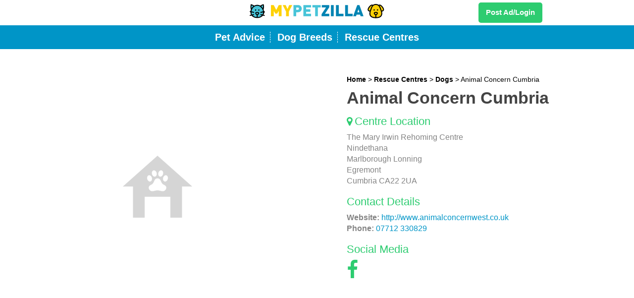

--- FILE ---
content_type: text/html; charset=UTF-8
request_url: https://www.mypetzilla.co.uk/rescue-centres/dogs/animal-concern-cumbria
body_size: 5402
content:
<!DOCTYPE html><html lang="en-GB"><head><meta name="viewport" content="width=device-width, initial-scale=1"><meta name="robots" content="index, follow"/><meta name="twitter:card" content="photo"/><meta name="twitter:site" content="Mypetzilla"/><meta name="twitter:title" content="Animal Concern Cumbria"/><meta name="twitter:url" content="https://www.mypetzilla.co.uk/rescue-centres/dogs/animal-concern-cumbria"/><meta name="twitter:image:width" content="125"/><meta name="twitter:image:height" content="125"/><link href="https://maxcdn.bootstrapcdn.com/font-awesome/4.3.0/css/font-awesome.min.css" rel="stylesheet"><link href="https://www.mypetzilla.co.uk/packages/petzilla/themes/mypetzilla/css/bootstrap.css" rel="stylesheet"/><link href="https://www.mypetzilla.co.uk/packages/petzilla/themes/mypetzilla/css/responsive.css" rel="stylesheet"/><link rel="stylesheet" media="screen" type="text/css" href="https://www.mypetzilla.co.uk/packages/petzilla/themes/mypetzilla/style.css"/><link rel="stylesheet" media="screen" type="text/css" href="https://www.mypetzilla.co.uk/packages/petzilla/themes/mypetzilla/css/slick.css"/><meta http-equiv="content-type" content="text/html; charset=UTF-8" /><title>Animal Concern Cumbria | Shelter &amp; Rescue Centre | Mypetzilla</title><meta name="description" content="
About UsAnimal Concern Cumbria is a small local charity which helps to find new homes for neglected or unwanted animals.
The Charity is self-funding and is run largely by Volunteers.For more information please visit their website directly                         " /><meta name="keywords" content="Animal Concern Cumbria, Animal Concern Cumbria Dog Information, Dog" /><meta name="generator" content="concrete5 - 5.6.2.1" /> <script>var CCM_DISPATCHER_FILENAME='/index.php';var CCM_CID=1990;var CCM_EDIT_MODE=false;var CCM_ARRANGE_MODE=false;var CCM_IMAGE_PATH="/concrete/images";var CCM_TOOLS_PATH="/index.php/tools/required";var CCM_BASE_URL="https://www.mypetzilla.co.uk";var CCM_REL="";</script> <link rel="shortcut icon" href="/files/1113/8850/6398/favicon2.ico" type="image/x-icon" /><link rel="icon" href="/files/1113/8850/6398/favicon2.ico" type="image/x-icon" /> <script src="/concrete/js/jquery.js?v=956910764dece913d4fd3dda84482c59"></script> <script>var ajaxSearch="/index.php/tools/packages/breeds_management/search_breeds"</script> <script>var ajaxSearchNew="/index.php/tools/packages/breeds_management/search_breeds_new"</script>  <script async src="https://www.googletagmanager.com/gtag/js?id=G-H8QZL03TZ7"></script> <script>window.dataLayer=window.dataLayer||[];function gtag(){dataLayer.push(arguments);}
gtag('js',new Date());gtag('config','G-H8QZL03TZ7');</script> <script async src="https://pagead2.googlesyndication.com/pagead/js/adsbygoogle.js?client=ca-pub-4207510240349984"
     crossorigin="anonymous"></script> <link rel="stylesheet" media="screen" type="text/css" href="https://www.mypetzilla.co.uk/packages/petzilla/themes/mypetzilla/css/min-component.css"/> <script src="https://www.mypetzilla.co.uk/packages/petzilla/themes/mypetzilla/js/min-cqunit-1.12.0.js"></script> <script src="https://www.mypetzilla.co.uk/packages/petzilla/themes/mypetzilla/js/min-cbpTooltipMenu.js"></script> <script src="https://www.mypetzilla.co.uk/packages/petzilla/themes/mypetzilla/js/modernizr.custom.js"></script> <script src="https://www.mypetzilla.co.uk/packages/petzilla/themes/mypetzilla/js/slick.min.js"></script> <script src="/packages/petzilla/themes/mypetzilla/js/jquery.magnific-popup.js"></script> <link rel="stylesheet" media="screen" type="text/css"
href="/packages/petzilla/themes/mypetzilla/css/magnific-popup.css"/> <script>$(window).scroll(function(){var scroll=$(window).scrollTop();if(scroll>=50){$(".fixed-top-head").addClass("fixed-head");}else{$(".fixed-top-head").removeClass("fixed-head");}});$(function(){if($('.re_mar').length){$('.re_mar').matchHeight();}});$(function(){$('.btn-group a.list-clasifi').addClass('active');$('.btn-group a').click(function(){$('.btn-group a.active').removeClass('active');$(this).addClass('active');});});</script> <style></style> <script>var currentSlider="pets_for_sale";</script> </head><body style="overflow-x:hidden;"><div id="fb-root"></div> <script>(function(d,s,id){var js,fjs=d.getElementsByTagName(s)[0];if(d.getElementById(id))return;js=d.createElement(s);js.id=id;js.src="//connect.facebook.net/en_GB/sdk.js#xfbml=1&version=v2.8&appId=383240395143852";fjs.parentNode.insertBefore(js,fjs);}(document,'script','facebook-jssdk'));</script> 
<noscript>
<iframe src="//www.googletagmanager.com/ns.html?id=GTM-WMR93H"
height="0" width="0" style="display:none;visibility:hidden"></iframe>
</noscript> <script>(function(w,d,s,l,i){w[l]=w[l]||[];w[l].push({'gtm.start':new Date().getTime(),event:'gtm.js'});var f=d.getElementsByTagName(s)[0],j=d.createElement(s),dl=l!='dataLayer'?'&l='+l:'';j.async=true;j.src='//www.googletagmanager.com/gtm.js?id='+i+dl;f.parentNode.insertBefore(j,f);})(window,document,'script','dataLayer','GTM-WMR93H');</script> <div class="top visible-xs"><div class="col-md-4 col-sm-4 col-xs-12"><div class="logo"><a class="visible-xs" href="https://www.mypetzilla.co.uk" title="Mypetzilla"><img class="img-responsive" alt="Mypetzilla"
src="https://www.mypetzilla.co.uk/packages/petzilla/themes/mypetzilla/images/mypetzilla-logo.svg"></a></div><div class="sign_in"><ul class="cbp-tm-menu"><li class="cbp-tm-show-mobile"><a class="plus_btn" href="javascript:void(0);"
title="Account Area"><i class="fa fa-user fa-lg fa-fw"></i></a><ul class="cbp-tm-submenu"><li><a href="/login"><i class="fa fa-sign-in" aria-hidden="true"></i>Sign in</a></li><li><a href="/register"><i class="fa fa-user"></i>Register</a></li><li><a href="/profile/create-advert"><i class="fa fa-plus" aria-hidden="true"></i>Post Pet
Ad</a></li></ul></li></ul> <script>$('.plus_btn').click(function(){$('ul.cbp-tm-submenu').slideToggle('slow');});</script> </div></div></div><div class="fixed-top-head"><div class="top hidden-xs"><div class="container"><div class="row"><div class="col-md-4 col-sm-3 col-xs-12"></div><div class="col-md-4 col-sm-6 col-xs-12"><div class="logo"><a class="hidden-xs" href="https://www.mypetzilla.co.uk"
title="Mypetzilla"><img alt="Mypetzilla"
class="mpz-logo img-responsive"
src="https://www.mypetzilla.co.uk/packages/petzilla/themes/mypetzilla/images/mypetzilla-logo.svg"></a></div></div><div class="col-md-4 col-sm-3 col-xs-12"><div class="sign_in"><ul id="cbp-tm-menu" class="cbp-tm-menu"><li><a class="plus_btn" href="https://www.mypetzilla.co.uk/login">Post Ad/Login</a><ul class="cbp-tm-submenu"><li><a href="/login"><i class="fa fa-sign-in" aria-hidden="true"></i>Login</a></li><li><a href="/register"><i class="fa fa-user"></i>Register</a></li><li><a href="/profile/create-advert"><i class="fa fa-plus"
aria-hidden="true"></i>Post Pet Ad</a></li></ul></li></ul> <script>var menu=new cbpTooltipMenu(document.getElementById('cbp-tm-menu'));</script> </div></div></div></div></div><div class="pop-div"><div class="container" style="padding:0px;"><div class="col-md-12 col-sm-12"><a title="Pet Advice" href="/pet-advice" class="first-pop"><strong>Pet
Advice</strong></a> <a title="Dog Breeds" href="/dog-breeds" class="second-pop"><strong>Dog
Breeds</strong></a> <a title="Rescue Centres" href="/rescue-centres" class="third-pop"><strong>Rescue
Centres</strong></a></div></div></div></div><style>.rescue-right{min-height:550px;background-image:url(https://www.mypetzilla.co.uk/packages/petzilla/themes/mypetzilla/images/rescue-centres-bg.jpg);background-position:center;background-repeat:no-repeat;background-size:unset}.rescue-right.new-img-res{background-image:url(https://www.mypetzilla.co.uk/packages/petzilla/themes/mypetzilla/images/wood-green.jpg)}.rescue-left{padding:40px
50px 50px 60px}.shelter-info
h2{font-size:22px}.rescue-new,.ccm-autonav-breadcrumb-sep{color:#000;margin-bottom:10px}.rescue-new
a{font-weight:bold;color:#000}h1{color:#444;margin-bottom:20px;margin-top:10px;font-size:34px;font-weight:bold}.rescue-left
p{font-size:16px;color:#848484;margin-bottom:30px}.res-intro{padding:80px
120px;background-color:#2dcc70;clear:both}.rescue-intro
p{color:#fff;font-size:20px;line-height:1.4em}.rescue-recently-added
h2{font-size:30px;color:#444;position:relative;margin-bottom:5px}.head-sub-res{font-size:18px;margin-bottom:30px}.rescue-recently-added{padding:80px
0;text-align:center}.center-title{font-size:18px}.center-info{padding:20px;background-color:#f9f9f9}.shelter-info
h2{color:#2dcc70;font-size:22px}.center-des{}.res-loc{color:#2dcc70;font-size:22px;margin:0px}.pet_now{margin-bottom:0px !important}.rescue-section-type{background-color:#2dcc70;border-radius:5px}.res-spe{padding:20px}.res-spe
h3{color:#fff;font-size:19px;font-weight:bold;margin-bottom:20px}.res-spe
p{color:#fff}.bird-row h2, .cat-row h2, .dog-row
h2{color:#fff;font-size:30px}.bird-row p, .cat-row p, .dog-row
p{color:#fff;font-size:18px}.bird-row{background-color:#2dcc70}.dog-row{background-color:#2dcc70}.cat-row{background-color:#2dcc70}.rescue-list{margin-bottom:30px}.sec-left{padding:40px
50px 50px 300px}.center-right{padding:60px
60px 20px}.center-left{padding:60px
60px 20px}.res-img{width:100% !important}.dog-div{}.opening-times
h3{color:#fff;margin-bottom:20px;text-decoration:underline}.opening-times{padding:20px;border-radius:5px;text-align:center}.rescue-intro
h2{color:#fff;margin-bottom:30px;font-size:26px;text-decoration:underline}.shelter-social
li{float:left;margin-right:20px}.shelter-social
i{font-size:40px;color:#2dcc70}.shelter-info ul, .rescue-intro
ul{padding:0px;margin:0px
0 20px 0}.rescue-intro ul
li{list-style:none;font-size:20px;color:#fff}.shelter-info ul
li{list-style:none;font-size:16px;color:#848484}.shelter-add{line-height:1.4;margin-bottom:20px !important}.rescue-left .dropdown-holder{z-index:2}.res-time{padding-left:80px}.res-info,.res-open{color:#fff;font-size:30px !important;margin-right:10px}.dropwdown-white::after, .find-select
#pettype{color:#27ae61!important}.cent-link{font-weight:700;border-radius:30px;background-color:#27ae61;padding:13px
20px;margin-top:20px;color:#fff;display:inline-block;font-size:16px}@media (min-width:220px) and (max-width:767px){.rescue-left{padding:25px}h1{margin-top:0px;font-size:30px}.res-intro{padding:25px}.rescue-intro{padding-left:0px}.rescue-intro
p{font-size:16px}.rescue-intro
h2{margin-bottom:20px}.res-time{padding-left:0px;margin-top:20px}.rescue-intro ul
li{font-size:16px}}@media (min-width:768px) and (max-width:1240px){.rescue-left{padding:40px}}</style><div class="col-md-6 col-sm-6 col-xs-12 rescue-right new-img-res"
style="background-image:url(/files/cache/ee8d0a918341dfb08d6be7529c397659.png)"></div><div class="col-md-6 col-sm-6 col-xs-12 rescue-left shelter-info"><div class="bread rescue-new" style="margin-top:10px !important;">
<a href="" target="_self" title="Home">Home</a> <span class="ccm-autonav-breadcrumb-sep">&gt;</span> <a href="/rescue-centres" target="_self" title="Rescue Centres">Rescue Centres</a> <span class="ccm-autonav-breadcrumb-sep">&gt;</span> <a href="/rescue-centres/dogs" target="_self" title="Dogs">Dogs</a> <span class="ccm-autonav-breadcrumb-sep">&gt;</span> Animal Concern Cumbria</div><h1>Animal Concern Cumbria</h1><h2><i class="fa fa-map-marker hidden-xs hidden-sm" aria-hidden="true" style="color:#2dcc70;font-size:20px;"><div></div></i>Centre Location</h2><p class="shelter-add">The Mary Irwin Rehoming Centre<br> Nindethana<br> Marlborough Lonning<br> Egremont<br> Cumbria CA22 2UA</p><h2>Contact Details</h2><ul><li><strong>Website: </strong><a target="_blank" href="http://www.animalconcernwest.co.uk" title=" http://www.animalconcernwest.co.uk" > http://www.animalconcernwest.co.uk</a></li><li><strong>Phone: </strong><a href="tel: 07712 330829" title=" 07712 330829" > 07712 330829</a></li></ul><h2>Social Media</h2><ul class="shelter-social"><li><a target="_blank" href="https://www.facebook.com/groups/192932740542/?ref=bookmarks"><i class="fa fa-facebook"></i></a></li></ul></div>
<section class="res-intro"><div class="container"><div class="row"><div class="col-md-6 col-sm-6 col-xs-12 rescue-intro"><h2><i class="fa fa-info-circle res-info" aria-hidden="true"></i>About Information</h2><div class="tab-description"><div class="description"><h2>About Us</h2>Animal Concern Cumbria is a small local charity which helps to find new homes for neglected or unwanted animals.</div><div class="description"><p>The Charity is self-funding and is run largely by Volunteers.<br>For more information please visit their website directly </p></div></div></div><div class="col-md-6 col-sm-6 col-xs-12 rescue-intro res-time"><h2><i class="fa fa-clock-o res-open" aria-hidden="true"></i>Centre Opening Times</h2><p>Not Available</p></div></div></div>
</section>
<section>
<iframe width="100%"
height="600"
frameborder="0" style="border:0"
src="https://www.google.com/maps/embed/v1/place?key=AIzaSyBCtuYzoUdKBfIF9n0gYrHeVDbE3l0PKfg&q=The Mary Irwin Rehoming Centre, Nindethana, Marlborough Lonning, Egremont, Cumbria CA22 2UA" allowfullscreen>
</iframe>
</section><div class="infinite-item-end"></div><div class="footer" style="position:relative;"><div class="dynamic_footer_link "><div class="container"><div class="row"></div></div></div><div class="container"><div class="row"><div class="col-md-3 col-sm-6 col-xs-6"><div class="footer_link"><div class="firsts-seperator"><h4><strong>Pet Information</strong></h4><ul><li><a title="Pet Advice" href="https://www.mypetzilla.co.uk/dog-breeds">Pet Advice</a></li><li><a title="Dog Breeds" href="https://www.mypetzilla.co.uk/dog-breeds">Dog Breeds</a></li><li><a title="Cat Breeds" href="https://www.mypetzilla.co.uk/cat-breeds">Cat Breeds</a></li><li><a title="About Us" href="https://www.mypetzilla.co.uk/about-us">About Us</a></li><li><a title="Guest Posts" href="https://www.mypetzilla.co.uk/guest-post">Guest Posts</a></li><li><a title="Contact Us" href="https://www.mypetzilla.co.uk/contact-us">Contact Us</a></li></ul></div></div></div><div class="col-md-3 col-sm-6 col-xs-6"><div class="footer_link"><h4><strong>Popular Pets for Sale</strong></h4><ul><li><a title="Puppies for Sale UK" href="https://www.mypetzilla.co.uk/for-sale/dogs">Puppies for Sale UK</a></li><li><a title="Birds for Sale UK" href="https://www.mypetzilla.co.uk/for-sale/birds">Birds for Sale UK</a></li><li><a title="Fish for Sale UK" href="https://www.mypetzilla.co.uk/for-sale/fish">Fish for Sale UK</a></li><li><a title="Pets For Sale UK" href="https://www.mypetzilla.co.uk/for-sale">Pets For Sale UK</a></li><li><a title="Rabbits for Sale UK" href="https://www.mypetzilla.co.uk/for-sale/rabbits">Rabbits for Sale UK</a></li><li><a title="Poultry for Sale UK" href="https://www.mypetzilla.co.uk/for-sale/poultry">Poultry for Sale UK</a></li></ul></div></div><div class="col-md-3 col-sm-6 col-xs-6"><div class="footer_link"><h4><strong><a title="Puppies and Dogs for Sale" href="https://www.mypetzilla.co.uk/for-sale/dogs">Puppies and Dogs for Sale</a></strong></h4><ul><li><a title="French Bulldogs for Sale" href="https://www.mypetzilla.co.uk/for-sale/dogs/french-bulldog">French Bulldogs for Sale</a></li><li><a title="Cockapoos for Sale" href="https://www.mypetzilla.co.uk/for-sale/dogs/cockapoo">Cockapoos for Sale</a></li><li><a title="Labradors for Sale<" href="https://www.mypetzilla.co.uk/for-sale/dogs/labrador-retriever">Labradors for Sale</a></li><li><a title="Pugs for Sale" href="https://www.mypetzilla.co.uk/for-sale/dogs/pug">Pugs for Sale</a></li><li><a title="Cocker Spaniels for Sale" href="https://www.mypetzilla.co.uk/for-sale/dogs/cocker-spaniel">Cocker Spaniels for Sale</a></li><li><a title="English Bulldog for Sale" href="https://www.mypetzilla.co.uk/for-sale/dogs/english-bulldog">English Bulldog for Sale</a></li></ul></div></div><div class="col-md-3 col-sm-6 col-xs-6"><div class="footer_link"><h4><strong><a href="https://www.mypetzilla.co.uk/for-sale/dogs">Dogs For Sale Near Me</a></strong></h4><ul><li><a title="Dogs for Sale Nottingham<" href="https://www.mypetzilla.co.uk/for-sale/dogs/nottingham">Dogs for Sale near me in Nottingham</a></li><li><a title="Dogs for Sale Sheffield" href="https://www.mypetzilla.co.uk/for-sale/dogs/sheffieds">Dogs for Sale near me in Sheffield</a></li><li><a title="Puppies for Sale Cardiff" href="https://www.mypetzilla.co.uk/for-sale/dogs/cardiff">Puppies for Sale near me inCardiff</a></li><li><a title="Puppies for Sale Norwich<" href="https://www.mypetzilla.co.uk/for-sale/dogs/norwich">Puppies for Sale near me in Norwich</a></li><li><a title="Dogs for Sale Blackpool" href="https://www.mypetzilla.co.uk/for-sale/dogs/blackpool">Dogs for Sale near me in Blackpool</a></li><li><a title="Puppies for Sale Glasgow" href="https://www.mypetzilla.co.uk/for-sale/glasgow">Puppies for Sale near me in Glasgow</a></li></ul></div></div></div><div class="row footer_social copy"><ul style="margin:20px auto 20px;"><li><a target="_blank" title="Mypetzilla - Instragram" href="https://instagram.com/mypetzilla/"><i class="fa fa-instagram"></i></a></li><li><a target="_blank" title="Mypetzilla - Facebook" href="https://www.facebook.com/mypetzilla"><i class="fa fa-facebook"></i></a></li><li><a target="_blank" title="Mypetzilla - Twitter" href="https://twitter.com/MyPetZilla"><i class="fa fa-twitter"></i></a></li></ul><div style="text-align:center;margin-top:20px;"> <a style="font-size:12px;margin:0 5px;" title="Terms and Conditions" href="https://www.mypetzilla.co.uk/terms-and-conditions">Terms and Conditions</a> <a style="font-size:12px;margin:0 5px;" title="Privacy Policy" href="https://www.mypetzilla.co.uk/privacy-policy">Privacy Policy</a></div>
<span><a href="https://www.mypetzilla.co.uk"><strong>Puppies For Sale Near Me</strong></a></span><p><span style="margin-top:10px;">Copyright &copy; 2026 Mypetzilla UK</span></p></div></div></div><link rel="stylesheet" type="text/css" href="/concrete/css/ccm.base.css?v=956910764dece913d4fd3dda84482c59" /> <script src="/concrete/js/ccm.base.js?v=956910764dece913d4fd3dda84482c59"></script> <script src="/concrete/js/jquery.ui.js?v=956910764dece913d4fd3dda84482c59"></script> <link rel="stylesheet" type="text/css" href="/concrete/css/jquery.ui.css?v=956910764dece913d4fd3dda84482c59" /> <script src="https://maps.googleapis.com/maps/api/js?v=3.exp&signed_in=true"></script> <script src="https://www.mypetzilla.co.uk/packages/petzilla/themes/mypetzilla/js/min-jquery.cookie.js"></script> <script src="https://www.mypetzilla.co.uk/packages/petzilla/themes/mypetzilla/js/bootstrap.js"></script> <script src="/packages/petzilla/themes/mypetzilla/js/jquery.magnific-popup.js"></script> <script src="https://www.mypetzilla.co.uk/js/function.js"></script> <script src="//s7.addthis.com/js/300/addthis_widget.js#pubid=ra-57a20f8ba42079c7"></script> <script src="https://www.mypetzilla.co.uk/packages/petzilla/themes/mypetzilla/js/jquery.carouFredSel-6.0.4-packed.js"></script> <script src="https://www.mypetzilla.co.uk/packages/petzilla/themes/mypetzilla/js/dropzone.js"></script> <script src="https://www.mypetzilla.co.uk/packages/petzilla/themes/mypetzilla/js/jquery-dropzone.js"></script> <link href="https://www.mypetzilla.co.uk/packages/petzilla/themes/mypetzilla/css/min-promoSlide.css" rel="stylesheet" /><link href="https://www.mypetzilla.co.uk/packages/petzilla/themes/mypetzilla/css/min-qunit-1.12.0.css" rel="stylesheet" /><link href="https://www.mypetzilla.co.uk/packages/petzilla/themes/mypetzilla/css/min-lightgallery.css" rel="stylesheet" /><link rel="stylesheet" media="screen" type="text/css" href="https://www.mypetzilla.co.uk/packages/petzilla/themes/mypetzilla/css/magnific-popup.css" /> <script src="https://www.mypetzilla.co.uk/packages/petzilla/themes/mypetzilla/js/min-jquery.matchHeight.js"></script> <script src="https://www.mypetzilla.co.uk/packages/petzilla/themes/mypetzilla/js/lightgallery.min.js"></script> <script src="https://www.mypetzilla.co.uk/packages/petzilla/themes/mypetzilla/js/min-jquery.promoSlide.js"></script> <script>if($('.add_tow.four.pet-classifieds').length>0){var stickySidebar=$('.add_tow.four.pet-classifieds').offset().top;}
$(window).scroll(function(){if($('.add_tow.four.pet-classifieds').length>0){if($(window).width()>768){if($(document).scrollTop()>=stickySidebar){$('.add_tow.four.pet-classifieds').addClass('fixed-top');}
else{$('.add_tow.four.pet-classifieds').removeClass('fixed-top');}}else{$('.add_tow.four.pet-classifieds').removeClass('fixed-top');}}});$(document).ready(function(){$('.mob_search_icon').click(function(){$('.mpz-filters').slideToggle('300');});$(window).resize(function(){if($(window).width()>=768&&!CCM_EDIT_MODE){$('.mpz-filters').removeAttr('style');}});})</script> <script>if($('.ad-holder-search').length>0){var stickySidebar=$('.ad-holder-search').offset().top;var maxArea=$('.footer').offset().top-$('.ad-holder-search').outerHeight()-25;}
$(window).scroll(function(){if($('.ad-holder-search').length>0){console.log($(document).scrollTop()+'<'+maxArea);if($(document).scrollTop()>=stickySidebar){if($(document).scrollTop()<maxArea){$('.ad-holder-search').removeClass('fixed-top-stay');$('.ad-holder-search').addClass('fixed-top');}else{$('.ad-holder-search').removeClass('fixed-top');$('.ad-holder-search').addClass('fixed-top-stay');}}
else{$('.ad-holder-search').removeClass('fixed-top');$('.ad-holder-search').removeClass('fixed-top-stay');}}});</script> </body></html>

--- FILE ---
content_type: text/html; charset=utf-8
request_url: https://www.google.com/recaptcha/api2/aframe
body_size: 267
content:
<!DOCTYPE HTML><html><head><meta http-equiv="content-type" content="text/html; charset=UTF-8"></head><body><script nonce="8MDzCLNyyhjAzyNgasxQJg">/** Anti-fraud and anti-abuse applications only. See google.com/recaptcha */ try{var clients={'sodar':'https://pagead2.googlesyndication.com/pagead/sodar?'};window.addEventListener("message",function(a){try{if(a.source===window.parent){var b=JSON.parse(a.data);var c=clients[b['id']];if(c){var d=document.createElement('img');d.src=c+b['params']+'&rc='+(localStorage.getItem("rc::a")?sessionStorage.getItem("rc::b"):"");window.document.body.appendChild(d);sessionStorage.setItem("rc::e",parseInt(sessionStorage.getItem("rc::e")||0)+1);localStorage.setItem("rc::h",'1769943983497');}}}catch(b){}});window.parent.postMessage("_grecaptcha_ready", "*");}catch(b){}</script></body></html>

--- FILE ---
content_type: text/javascript
request_url: https://www.mypetzilla.co.uk/packages/petzilla/themes/mypetzilla/js/min-cbpTooltipMenu.js
body_size: 827
content:
!function(e){"use strict";var t=e.document,n=t.documentElement;function o(e,t){if("mouseout"!=e.type&&"mouseover"!=e.type)return!1;for(var n=e.relatedTarget?e.relatedTarget:"mouseout"==e.type?e.toElement:e.fromElement;n&&n!=t;)n=n.parentNode;return n!=t}function s(e,t){this.el=e,this.options=function(e,t){for(var n in t)t.hasOwnProperty(n)&&(e[n]=t[n]);return e}(this.defaults,t),this._init()}s.prototype={defaults:{delayMenu:100},_init:function(){this.touch=Modernizr.touch,this.menuItems=t.querySelectorAll("#"+this.el.id+" > li"),this._initEvents()},_initEvents:function(){var e=this;Array.prototype.slice.call(this.menuItems).forEach(function(t,n){var s=t.querySelector("a");e.touch?s.addEventListener("click",function(t){e._handleClick(this,t)}):(s.addEventListener("click",function(e){this.parentNode.querySelector("ul.cbp-tm-submenu")&&e.preventDefault()}),t.addEventListener("mouseover",function(t){o(t,this)&&e._openMenu(this)}),t.addEventListener("mouseout",function(t){o(t,this)&&e._closeMenu(this)}))})},_openMenu:function(e){var t=this;clearTimeout(this.omtimeout),this.omtimeout=setTimeout(function(){e.querySelector("ul.cbp-tm-submenu")&&(e.className="cbp-tm-show","top"===t._positionMenu(e)?e.className+=" cbp-tm-show-above":e.className+=" cbp-tm-show-below")},this.touch?0:this.options.delayMenu)},_closeMenu:function(e){clearTimeout(this.omtimeout),e.querySelector("ul.cbp-tm-submenu")&&(e.className=e.className.replace(new RegExp("(^|\\s+)cbp-tm-show(\\s+|$)")," "),e.className=e.className.replace(new RegExp("(^|\\s+)cbp-tm-show-below(\\s+|$)")," "),e.className=e.className.replace(new RegExp("(^|\\s+)cbp-tm-show-above(\\s+|$)")," "))},_handleClick:function(e,t){var n=e.parentNode,o=Array.prototype.slice.call(this.menuItems),s=n.querySelector("ul.cbp-tm-submenu");(void 0!==this.current&&o.indexOf(n)!==this.current&&(this._closeMenu(this.el.children[this.current]),this.el.children[this.current].querySelector("ul.cbp-tm-submenu").setAttribute("data-open","false")),s)&&(t.preventDefault(),"true"===s.getAttribute("data-open")?(this._closeMenu(n),s.setAttribute("data-open","false")):(this._openMenu(n),this.current=o.indexOf(n),s.setAttribute("data-open","true")))},_positionMenu:function(t){var o,s,i=(o=n.clientHeight,s=e.innerHeight,o<s?s:o),u=t.getBoundingClientRect().top;return i-u-t.offsetHeight<=u?"top":"bottom"}},e.cbpTooltipMenu=s}(window);